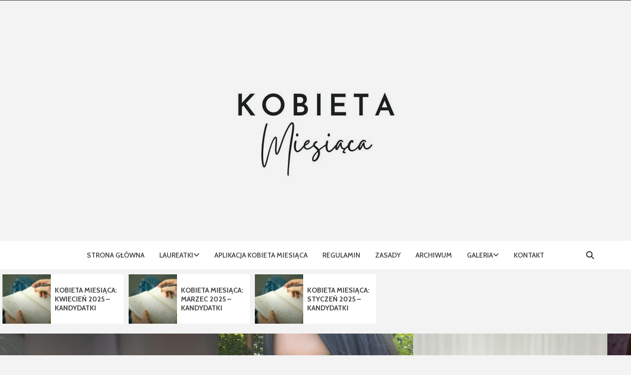

--- FILE ---
content_type: text/html; charset=utf-8
request_url: https://www.google.com/recaptcha/api2/aframe
body_size: 268
content:
<!DOCTYPE HTML><html><head><meta http-equiv="content-type" content="text/html; charset=UTF-8"></head><body><script nonce="Cy9YQJF18fiVNVbszJjjHA">/** Anti-fraud and anti-abuse applications only. See google.com/recaptcha */ try{var clients={'sodar':'https://pagead2.googlesyndication.com/pagead/sodar?'};window.addEventListener("message",function(a){try{if(a.source===window.parent){var b=JSON.parse(a.data);var c=clients[b['id']];if(c){var d=document.createElement('img');d.src=c+b['params']+'&rc='+(localStorage.getItem("rc::a")?sessionStorage.getItem("rc::b"):"");window.document.body.appendChild(d);sessionStorage.setItem("rc::e",parseInt(sessionStorage.getItem("rc::e")||0)+1);localStorage.setItem("rc::h",'1769033667037');}}}catch(b){}});window.parent.postMessage("_grecaptcha_ready", "*");}catch(b){}</script></body></html>

--- FILE ---
content_type: text/css
request_url: https://kobietamiesiaca.pl/wp-content/themes/beautiful-blog/style.css?ver=1.0.3
body_size: 699
content:
/*
Theme Name: Beautiful Blog
Theme URI: https://afthemes.com/products/beautiful-blog/
Author: AF themes
Author URI: https://afthemes.com
Description:  Beautiful Blog is a child theme of Magazine 7. The theme has different fonts and color setup. Furthermore, the theme altered some of the default value to other available settings, like frontpage section and archive layout. With the help of available customizer options along with widgets, you can implement layouts as a clean and minimal blogging site, modern fashion blog, photography blog, wedding blog & magazine and even more. The theme is SEO friendly with optimized code and awesome support.
See Demo: https://demos.afthemes.com/magazine-7/beautiful-blog/
Support: https://afthemes.com/supports/
Template: magazine-7
Version: 1.0.3
Requires PHP: 5.3
Tested up to: 6.5
License: GNU General Public License v2 or later
License URI: http://www.gnu.org/licenses/gpl-2.0.html
Text Domain: beautiful-blog
Tags: news, blog, entertainment, one-column, two-columns, left-sidebar, right-sidebar, custom-background, custom-menu, featured-images, full-width-template, custom-header, translation-ready, theme-options, threaded-comments

This theme, like WordPress, is licensed under the GPL.
Use it to make something cool, have fun, and share what you've learned with others.

Beautiful Blog WordPress Theme, Copyright 2018 AF themes
Beautiful Blog is distributed under the terms of the GNU GPL v2 or later.
*/

body h1,
        body h2,
        body h3,
        body h4,
        body h5,
        body h6,
        body .main-navigation a,
        body .font-family-1,
        body .site-description,
        body .trending-posts-line,
        body .widget-title,
        body .em-widget-subtitle,
        body .grid-item-metadata .item-metadata,
        body .af-navcontrols .slide-count,
        body .figure-categories .cat-links,
        body .nav-links a {
        font-family: 'Cabin';
        }

body .figure-categories .cat-links a.magazine-7-categories {    
    background-color: #f55aaa;    
} 

body .figure-categories .cat-links a.category-color-2 {
    background-color: #f99500;
}

body .figure-categories .cat-links a.category-color-3 {
    background-color: #d60000;
}


body .top-masthead {
    background: #393939;
}

        body .secondary-color,
        body button,
        body input[type="button"],
        body input[type="reset"],
        body input[type="submit"],
        body .site-content .search-form .search-submit,
        body .site-footer .search-form .search-submit,
        body .tagcloud a:hover{
        background: #f55aaa;
        }

        body a:hover,
        body a:focus,
        body a:active,
        body .figure-categories-2 .cat-links a
        {
        color: #f55aaa;
        }


--- FILE ---
content_type: application/javascript; charset=utf-8
request_url: https://fundingchoicesmessages.google.com/f/AGSKWxVJyW8l3KnNLLerFJTzK2-CnBgibfT8wMYcI5eMzEcHxCVrNQkKFWxqeBBgrf-SPNL0skXVFFYK7kTzNwc_9aAud0MQ8zkVS1z3RiKnYcLrhpbZnILSNvzDhxGA5fmhzZS2NOzzBCv5nLgKLGEklHcRF0AWSEK5Q6rkgJjM16twwhDI9A4LGvVdFqqJ/__header_ad_/ad_tpl.-advertising_/adaptvadservervastvideo./btbuckets/btb.js
body_size: -1292
content:
window['d92f4754-3292-4717-8efc-d3a1de0e5019'] = true;